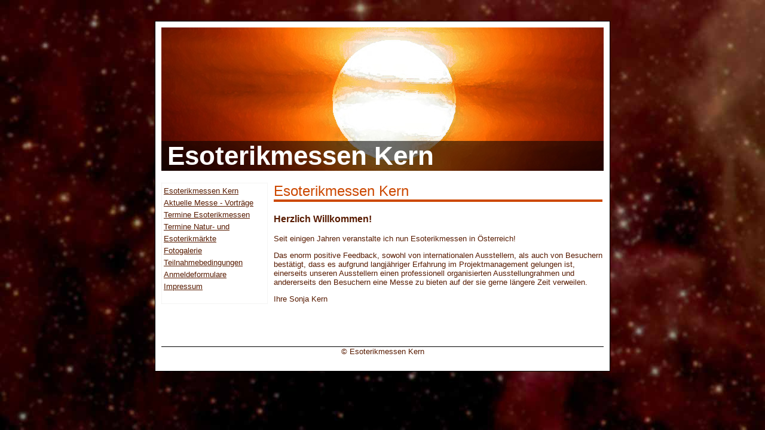

--- FILE ---
content_type: text/html; charset=iso-8859-15
request_url: https://www.esoterikmessen.co.at/
body_size: 1116
content:
<!DOCTYPE HTML PUBLIC "-//W3C//DTD HTML 4.01//EN" "http://www.w3.org/TR/html4/strict.dtd">
<html>
<head>
  
    

<title>Natur- und Esoterikmessen in Österreich - Esoterikmessen Kern</title>
<link href="/default.css" rel="stylesheet" type="text/css">
<meta name="revisit-after" content="15 days">
<meta name="Title" content="Natur- und Esoterikmessen Kern - Esoterikmessen Kern">
<meta name="Keywords" content="Esoterikmessen Österreich, Esoterik, Natur, Ausstellungen, , Esoterikmessen Kern">
<meta name="Abstract" content="Esoterikmessen Kern - Natur- und Esoterikmessen Kern">
<meta name="Robots" content="index,follow">
<meta name="Language" content="german">
<meta http-equiv="Content-Type" content="text/html; charset=iso-8859-1">
<meta http-equiv="Content-Language" content="de">

<!-- Site Navigation Bar -->
<link rel="section"  title="Startseite" href="/">
<link rel="section"  title="Gästebuch" href="/guestbook/">
<link rel="section"  title="Sitemap" href="/sitemap/">

<link rel="copyright" title="Impressum" href="/impressum/">
<link rel="start"  title="Startseite" href="/">
<link rel="up"  title="Zurück" href="/?id=0">
<link rel="author" title="Kontakt" href="mailto:office@antiquitaetenmessen.at">
<link rel="home" title="Startseite" href="/"></head>

<body >


<div class="main">
<!--
<a href="/"><img src="/pics/header.jpg" width="780" height="174" alt="Esoterikmessen Kern"></a><br>
-->
<div class="headline">Esoterikmessen Kern</div>    
<div id="menu">
<a href="/?id=221">Esoterikmessen Kern</a><br>
<a href="/?id=242">Aktuelle Messe - Vorträge</a><br>
<a href="/esoterikmessen-termine/">Termine Esoterikmessen</a><br>
<a href="/?id=243">Termine Natur- und Esoterikmärkte</a><br>
<a href="/fotogalerie/">Fotogalerie</a><br>
<a href="/agb/">Teilnahmebedingungen</a><br>
<a href="/formulare/">Anmeldeformulare</a><br>
<a href="/impressum/">Impressum</a><br>
<br>
</div>

<div id="content">

<h2>Esoterikmessen Kern</h2>
<h3>Herzlich Willkommen!</h3>
<p><p>Seit einigen Jahren veranstalte ich nun Esoterikmessen in &Ouml;sterreich!</p>
<p>Das enorm positive Feedback, sowohl von internationalen Ausstellern, als auch von Besuchern best&auml;tigt, dass es aufgrund&nbsp;langj&auml;hriger Erfahrung im&nbsp;Projektmanagement gelungen ist, einerseits unseren Ausstellern einen professionell organisierten Ausstellungrahmen und andererseits den Besuchern eine Messe zu bieten auf der sie gerne l&auml;ngere Zeit verweilen.</p>
<p>Ihre Sonja Kern</p>
<p>&nbsp;</p></p>
	  

<div class="gallery">

</div>

<br style="clear:both">
<br>


</div>
        
<br style="clear:both"> 

<div style="border-top:1px solid black;width:100%">
<div style="text-align:center">&copy; Esoterikmessen Kern</div>
<br style="clear:both"></div>
 
</div>
      </body>
</html>

--- FILE ---
content_type: text/css
request_url: https://www.esoterikmessen.co.at/default.css
body_size: 700
content:
td, body {font-family: Arial, Helvetica,Verdana,sans-serif; font-size: 10pt; color: #581b00;
padding:0px;border:0px;}

body 
{

	background-image: url('/pics/background.jpg');
	background-repeat: no-repeat;
	background-attachment: fixed;

}

.main { 
	width:740px;
	margin: 35px auto;
	padding:10px;
	background-color:#ffffff;
	border:1px solid black;
/*
	filter:alpha(opacity=80);
	-moz-opacity:0.8;
	-khtml-opacity:0.8;
*/
}

img {
/*
filter:alpha(opacity=100);
-moz-opacity:1;
-khtml-opacity:1;
*/
}

#menu {
	width:170px;
	margin-right:10px;
	margin-top:20px;
	padding: 3px;
	float:left;
	vertical-align:top;
	border: 1px dotted #e9e9e8;
}

#menu a:link, #menu a:visited {
	line-height:20px;
}


#content {
	width:550px;
	float:left;
	vertical-align:top;
	margin-top:20px;
}


.gallery {
}

.gallery_thumbnail {
	float:left;
	width:175px;
	height:150px;
	text-align:center;
	margin:2px 2px;
	padding-top:5px;
	background:#f9f9f8;
	font-size: 8pt; 
}

h2 {
	color: #cc4800;
	font-size: 18pt;
	font-weight: normal;
	border-bottom:4px solid #cc4800;
	margin-top:0px;
}

h3,h4 { font-weight: bold; color: #581b00; }

.headline {
	font-size: 44px;
	font-weight: bold;
	color:#ffffff;
	text-align:left;
	padding-top:190px;
	padding-bottom:0px;
	padding-left:10px;

	background-image: url('/pics/header.jpg');
	background-repeat:no-repeat;
	background-position:left top;

}

a {color: #581b00}
a:active {color: #A42B00; text-decoration: underline}
a:link { color: #581b00; text-decoration: underline}
a:hover { color: #A42B00; text-decoration: underline}
a:visited {color: #581b00; text-decoration: underline}
a:visited:hover {color: #A42B00; text-decoration: underline}

.feldbezeichnung { font-size: 9px; color: #425364}
.feldanmerkung {  font-size: 10px; color: #748394}

img {
	border:0 none;
}

.box {
	border-top: 1px dotted #e9e9e8;
}

.imgPreview {
	float:left;
	width:100px;
	margin:5px;
}

.txtPreview {
	float:left;
	margin:5px;
	width:430px;	
}

.txtTitle {
	font-weight: bold;
}

.txtDate {
	font-size:7pt;
}

.txtDesc {
	margin-top:8px;
}
